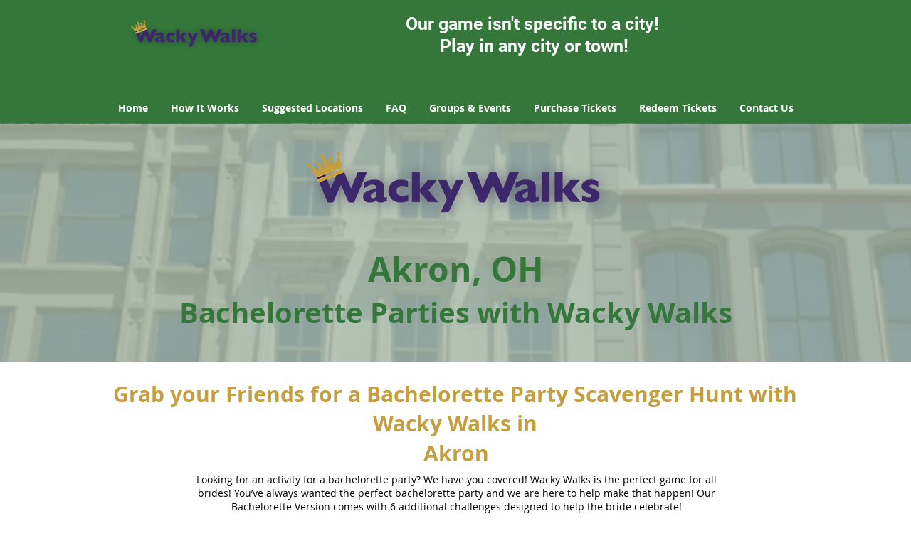

--- FILE ---
content_type: text/html; charset=utf-8
request_url: https://www.google.com/recaptcha/api2/aframe
body_size: 268
content:
<!DOCTYPE HTML><html><head><meta http-equiv="content-type" content="text/html; charset=UTF-8"></head><body><script nonce="kyj744gVpzUbfg6EALRXMw">/** Anti-fraud and anti-abuse applications only. See google.com/recaptcha */ try{var clients={'sodar':'https://pagead2.googlesyndication.com/pagead/sodar?'};window.addEventListener("message",function(a){try{if(a.source===window.parent){var b=JSON.parse(a.data);var c=clients[b['id']];if(c){var d=document.createElement('img');d.src=c+b['params']+'&rc='+(localStorage.getItem("rc::a")?sessionStorage.getItem("rc::b"):"");window.document.body.appendChild(d);sessionStorage.setItem("rc::e",parseInt(sessionStorage.getItem("rc::e")||0)+1);localStorage.setItem("rc::h",'1768841149639');}}}catch(b){}});window.parent.postMessage("_grecaptcha_ready", "*");}catch(b){}</script></body></html>